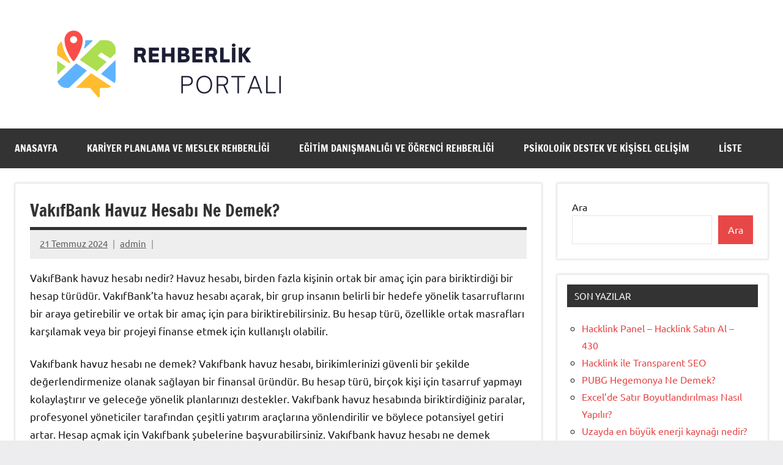

--- FILE ---
content_type: text/html; charset=UTF-8
request_url: https://rehberlikportali.com.tr/vakifbank-havuz-hesabi-ne-demek/
body_size: 18658
content:
<!DOCTYPE html>
<html lang="tr" prefix="og: https://ogp.me/ns#">

<head>
<meta charset="UTF-8">
<meta name="viewport" content="width=device-width, initial-scale=1">
<meta name="google" content="notranslate" />
<link rel="profile" href="https://gmpg.org/xfn/11">

    <style>
        #wpadminbar #wp-admin-bar-p404_free_top_button .ab-icon:before {
            content: "\f103";
            color: red;
            top: 2px;
        }
    </style>
	<style>img:is([sizes="auto" i], [sizes^="auto," i]) { contain-intrinsic-size: 3000px 1500px }</style>
	
<!-- Rank Math&#039;a Göre Arama Motoru Optimizasyonu - https://rankmath.com/ -->
<title>VakıfBank Havuz Hesabı Ne Demek? - RehberlikPortali.com.tr</title>
<meta name="description" content="VakıfBank havuz hesabı nedir? Havuz hesabı, birden fazla kişinin ortak bir amaç için para biriktirdiği bir hesap türüdür. VakıfBank&#039;ta havuz hesabı açarak,"/>
<meta name="robots" content="follow, index, max-snippet:-1, max-video-preview:-1, max-image-preview:large"/>
<link rel="canonical" href="https://rehberlikportali.com.tr/vakifbank-havuz-hesabi-ne-demek/" />
<meta property="og:locale" content="tr_TR" />
<meta property="og:type" content="article" />
<meta property="og:title" content="VakıfBank Havuz Hesabı Ne Demek? - RehberlikPortali.com.tr" />
<meta property="og:description" content="VakıfBank havuz hesabı nedir? Havuz hesabı, birden fazla kişinin ortak bir amaç için para biriktirdiği bir hesap türüdür. VakıfBank&#039;ta havuz hesabı açarak," />
<meta property="og:url" content="https://rehberlikportali.com.tr/vakifbank-havuz-hesabi-ne-demek/" />
<meta property="og:site_name" content="Rehberlik Portalı: Yol Gösterici Kaynaklar - RehberlikPortali.com.tr" />
<meta property="article:section" content="Rehberlik Portalı" />
<meta property="article:published_time" content="2024-07-21T12:29:20+03:00" />
<meta name="twitter:card" content="summary_large_image" />
<meta name="twitter:title" content="VakıfBank Havuz Hesabı Ne Demek? - RehberlikPortali.com.tr" />
<meta name="twitter:description" content="VakıfBank havuz hesabı nedir? Havuz hesabı, birden fazla kişinin ortak bir amaç için para biriktirdiği bir hesap türüdür. VakıfBank&#039;ta havuz hesabı açarak," />
<meta name="twitter:label1" content="Yazan" />
<meta name="twitter:data1" content="admin" />
<meta name="twitter:label2" content="Okuma süresi" />
<meta name="twitter:data2" content="2 dakika" />
<script type="application/ld+json" class="rank-math-schema">{"@context":"https://schema.org","@graph":[{"@type":"Organization","@id":"https://rehberlikportali.com.tr/#organization","name":"Rehberlik Portal\u0131: Yol G\u00f6sterici Kaynaklar - RehberlikPortali.com.tr","url":"https://rehberlikportali.com.tr/","logo":{"@type":"ImageObject","@id":"https://rehberlikportali.com.tr/#logo","url":"https://rehberlikportali.com.tr/wp-content/uploads/2024/03/1rehberlikportali.com_.tr_-150x130.png","contentUrl":"https://rehberlikportali.com.tr/wp-content/uploads/2024/03/1rehberlikportali.com_.tr_-150x130.png","caption":"Rehberlik Portal\u0131: Yol G\u00f6sterici Kaynaklar - RehberlikPortali.com.tr","inLanguage":"tr"}},{"@type":"WebSite","@id":"https://rehberlikportali.com.tr/#website","url":"https://rehberlikportali.com.tr","name":"Rehberlik Portal\u0131: Yol G\u00f6sterici Kaynaklar - RehberlikPortali.com.tr","publisher":{"@id":"https://rehberlikportali.com.tr/#organization"},"inLanguage":"tr"},{"@type":"BreadcrumbList","@id":"https://rehberlikportali.com.tr/vakifbank-havuz-hesabi-ne-demek/#breadcrumb","itemListElement":[{"@type":"ListItem","position":"1","item":{"@id":"https://rehberlikportali.com.tr/","name":"Anasayfa"}},{"@type":"ListItem","position":"2","item":{"@id":"https://rehberlikportali.com.tr/rehberlik-portali/","name":"Rehberlik Portal\u0131"}},{"@type":"ListItem","position":"3","item":{"@id":"https://rehberlikportali.com.tr/vakifbank-havuz-hesabi-ne-demek/","name":"Vak\u0131fBank Havuz Hesab\u0131 Ne Demek?"}}]},{"@type":"WebPage","@id":"https://rehberlikportali.com.tr/vakifbank-havuz-hesabi-ne-demek/#webpage","url":"https://rehberlikportali.com.tr/vakifbank-havuz-hesabi-ne-demek/","name":"Vak\u0131fBank Havuz Hesab\u0131 Ne Demek? - RehberlikPortali.com.tr","datePublished":"2024-07-21T12:29:20+03:00","dateModified":"2024-07-21T12:29:20+03:00","isPartOf":{"@id":"https://rehberlikportali.com.tr/#website"},"inLanguage":"tr","breadcrumb":{"@id":"https://rehberlikportali.com.tr/vakifbank-havuz-hesabi-ne-demek/#breadcrumb"}},{"@type":"Person","@id":"https://rehberlikportali.com.tr/yazar/admin/","name":"admin","url":"https://rehberlikportali.com.tr/yazar/admin/","image":{"@type":"ImageObject","@id":"https://secure.gravatar.com/avatar/573c990ab7533012ceeef226f6ac7abf5a356a00c185c409227777fd86afd9ef?s=96&amp;d=mm&amp;r=g","url":"https://secure.gravatar.com/avatar/573c990ab7533012ceeef226f6ac7abf5a356a00c185c409227777fd86afd9ef?s=96&amp;d=mm&amp;r=g","caption":"admin","inLanguage":"tr"},"sameAs":["https://rehberlikportali.com.tr"],"worksFor":{"@id":"https://rehberlikportali.com.tr/#organization"}},{"@type":"BlogPosting","headline":"Vak\u0131fBank Havuz Hesab\u0131 Ne Demek? - RehberlikPortali.com.tr - RehberlikPortali.com.tr","datePublished":"2024-07-21T12:29:20+03:00","dateModified":"2024-07-21T12:29:20+03:00","articleSection":"Rehberlik Portal\u0131","author":{"@id":"https://rehberlikportali.com.tr/yazar/admin/","name":"admin"},"publisher":{"@id":"https://rehberlikportali.com.tr/#organization"},"description":"Vak\u0131fBank havuz hesab\u0131 nedir? Havuz hesab\u0131, birden fazla ki\u015finin ortak bir ama\u00e7 i\u00e7in para biriktirdi\u011fi bir hesap t\u00fcr\u00fcd\u00fcr. Vak\u0131fBank&#039;ta havuz hesab\u0131 a\u00e7arak,","name":"Vak\u0131fBank Havuz Hesab\u0131 Ne Demek? - RehberlikPortali.com.tr - RehberlikPortali.com.tr","@id":"https://rehberlikportali.com.tr/vakifbank-havuz-hesabi-ne-demek/#richSnippet","isPartOf":{"@id":"https://rehberlikportali.com.tr/vakifbank-havuz-hesabi-ne-demek/#webpage"},"inLanguage":"tr","mainEntityOfPage":{"@id":"https://rehberlikportali.com.tr/vakifbank-havuz-hesabi-ne-demek/#webpage"}}]}</script>
<!-- /Rank Math WordPress SEO eklentisi -->

<link rel="alternate" type="application/rss+xml" title="Rehberlik Portalı: Yol Gösterici Kaynaklar - RehberlikPortali.com.tr &raquo; akışı" href="https://rehberlikportali.com.tr/feed/" />
<script type="text/javascript">
/* <![CDATA[ */
window._wpemojiSettings = {"baseUrl":"https:\/\/s.w.org\/images\/core\/emoji\/16.0.1\/72x72\/","ext":".png","svgUrl":"https:\/\/s.w.org\/images\/core\/emoji\/16.0.1\/svg\/","svgExt":".svg","source":{"concatemoji":"https:\/\/rehberlikportali.com.tr\/wp-includes\/js\/wp-emoji-release.min.js?ver=6.8.2"}};
/*! This file is auto-generated */
!function(s,n){var o,i,e;function c(e){try{var t={supportTests:e,timestamp:(new Date).valueOf()};sessionStorage.setItem(o,JSON.stringify(t))}catch(e){}}function p(e,t,n){e.clearRect(0,0,e.canvas.width,e.canvas.height),e.fillText(t,0,0);var t=new Uint32Array(e.getImageData(0,0,e.canvas.width,e.canvas.height).data),a=(e.clearRect(0,0,e.canvas.width,e.canvas.height),e.fillText(n,0,0),new Uint32Array(e.getImageData(0,0,e.canvas.width,e.canvas.height).data));return t.every(function(e,t){return e===a[t]})}function u(e,t){e.clearRect(0,0,e.canvas.width,e.canvas.height),e.fillText(t,0,0);for(var n=e.getImageData(16,16,1,1),a=0;a<n.data.length;a++)if(0!==n.data[a])return!1;return!0}function f(e,t,n,a){switch(t){case"flag":return n(e,"\ud83c\udff3\ufe0f\u200d\u26a7\ufe0f","\ud83c\udff3\ufe0f\u200b\u26a7\ufe0f")?!1:!n(e,"\ud83c\udde8\ud83c\uddf6","\ud83c\udde8\u200b\ud83c\uddf6")&&!n(e,"\ud83c\udff4\udb40\udc67\udb40\udc62\udb40\udc65\udb40\udc6e\udb40\udc67\udb40\udc7f","\ud83c\udff4\u200b\udb40\udc67\u200b\udb40\udc62\u200b\udb40\udc65\u200b\udb40\udc6e\u200b\udb40\udc67\u200b\udb40\udc7f");case"emoji":return!a(e,"\ud83e\udedf")}return!1}function g(e,t,n,a){var r="undefined"!=typeof WorkerGlobalScope&&self instanceof WorkerGlobalScope?new OffscreenCanvas(300,150):s.createElement("canvas"),o=r.getContext("2d",{willReadFrequently:!0}),i=(o.textBaseline="top",o.font="600 32px Arial",{});return e.forEach(function(e){i[e]=t(o,e,n,a)}),i}function t(e){var t=s.createElement("script");t.src=e,t.defer=!0,s.head.appendChild(t)}"undefined"!=typeof Promise&&(o="wpEmojiSettingsSupports",i=["flag","emoji"],n.supports={everything:!0,everythingExceptFlag:!0},e=new Promise(function(e){s.addEventListener("DOMContentLoaded",e,{once:!0})}),new Promise(function(t){var n=function(){try{var e=JSON.parse(sessionStorage.getItem(o));if("object"==typeof e&&"number"==typeof e.timestamp&&(new Date).valueOf()<e.timestamp+604800&&"object"==typeof e.supportTests)return e.supportTests}catch(e){}return null}();if(!n){if("undefined"!=typeof Worker&&"undefined"!=typeof OffscreenCanvas&&"undefined"!=typeof URL&&URL.createObjectURL&&"undefined"!=typeof Blob)try{var e="postMessage("+g.toString()+"("+[JSON.stringify(i),f.toString(),p.toString(),u.toString()].join(",")+"));",a=new Blob([e],{type:"text/javascript"}),r=new Worker(URL.createObjectURL(a),{name:"wpTestEmojiSupports"});return void(r.onmessage=function(e){c(n=e.data),r.terminate(),t(n)})}catch(e){}c(n=g(i,f,p,u))}t(n)}).then(function(e){for(var t in e)n.supports[t]=e[t],n.supports.everything=n.supports.everything&&n.supports[t],"flag"!==t&&(n.supports.everythingExceptFlag=n.supports.everythingExceptFlag&&n.supports[t]);n.supports.everythingExceptFlag=n.supports.everythingExceptFlag&&!n.supports.flag,n.DOMReady=!1,n.readyCallback=function(){n.DOMReady=!0}}).then(function(){return e}).then(function(){var e;n.supports.everything||(n.readyCallback(),(e=n.source||{}).concatemoji?t(e.concatemoji):e.wpemoji&&e.twemoji&&(t(e.twemoji),t(e.wpemoji)))}))}((window,document),window._wpemojiSettings);
/* ]]> */
</script>
<link rel='stylesheet' id='dynamico-theme-fonts-css' href='https://rehberlikportali.com.tr/wp-content/fonts/b08a9eca1289d09a90df47b5c9af7b22.css?ver=20201110' type='text/css' media='all' />
<style id='wp-emoji-styles-inline-css' type='text/css'>

	img.wp-smiley, img.emoji {
		display: inline !important;
		border: none !important;
		box-shadow: none !important;
		height: 1em !important;
		width: 1em !important;
		margin: 0 0.07em !important;
		vertical-align: -0.1em !important;
		background: none !important;
		padding: 0 !important;
	}
</style>
<link rel='stylesheet' id='wp-block-library-css' href='https://rehberlikportali.com.tr/wp-includes/css/dist/block-library/style.min.css?ver=6.8.2' type='text/css' media='all' />
<style id='rank-math-toc-block-style-inline-css' type='text/css'>
.wp-block-rank-math-toc-block nav ol{counter-reset:item}.wp-block-rank-math-toc-block nav ol li{display:block}.wp-block-rank-math-toc-block nav ol li:before{content:counters(item, ".") ". ";counter-increment:item}

</style>
<style id='rank-math-rich-snippet-style-inline-css' type='text/css'>
/*!
* Plugin:  Rank Math
* URL: https://rankmath.com/wordpress/plugin/seo-suite/
* Name:  rank-math-review-snippet.css
*/@-webkit-keyframes spin{0%{-webkit-transform:rotate(0deg)}100%{-webkit-transform:rotate(-360deg)}}@keyframes spin{0%{-webkit-transform:rotate(0deg)}100%{-webkit-transform:rotate(-360deg)}}@keyframes bounce{from{-webkit-transform:translateY(0px);transform:translateY(0px)}to{-webkit-transform:translateY(-5px);transform:translateY(-5px)}}@-webkit-keyframes bounce{from{-webkit-transform:translateY(0px);transform:translateY(0px)}to{-webkit-transform:translateY(-5px);transform:translateY(-5px)}}@-webkit-keyframes loading{0%{background-size:20% 50% ,20% 50% ,20% 50%}20%{background-size:20% 20% ,20% 50% ,20% 50%}40%{background-size:20% 100%,20% 20% ,20% 50%}60%{background-size:20% 50% ,20% 100%,20% 20%}80%{background-size:20% 50% ,20% 50% ,20% 100%}100%{background-size:20% 50% ,20% 50% ,20% 50%}}@keyframes loading{0%{background-size:20% 50% ,20% 50% ,20% 50%}20%{background-size:20% 20% ,20% 50% ,20% 50%}40%{background-size:20% 100%,20% 20% ,20% 50%}60%{background-size:20% 50% ,20% 100%,20% 20%}80%{background-size:20% 50% ,20% 50% ,20% 100%}100%{background-size:20% 50% ,20% 50% ,20% 50%}}:root{--rankmath-wp-adminbar-height: 0}#rank-math-rich-snippet-wrapper{overflow:hidden}#rank-math-rich-snippet-wrapper h5.rank-math-title{display:block;font-size:18px;line-height:1.4}#rank-math-rich-snippet-wrapper .rank-math-review-image{float:right;max-width:40%;margin-left:15px}#rank-math-rich-snippet-wrapper .rank-math-review-data{margin-bottom:15px}#rank-math-rich-snippet-wrapper .rank-math-total-wrapper{width:100%;padding:0 0 20px 0;float:left;clear:both;position:relative;-webkit-box-sizing:border-box;box-sizing:border-box}#rank-math-rich-snippet-wrapper .rank-math-total-wrapper .rank-math-total{border:0;display:block;margin:0;width:auto;float:left;text-align:left;padding:0;font-size:24px;line-height:1;font-weight:700;-webkit-box-sizing:border-box;box-sizing:border-box;overflow:hidden}#rank-math-rich-snippet-wrapper .rank-math-total-wrapper .rank-math-review-star{float:left;margin-left:15px;margin-top:5px;position:relative;z-index:99;line-height:1}#rank-math-rich-snippet-wrapper .rank-math-total-wrapper .rank-math-review-star .rank-math-review-result-wrapper{display:inline-block;white-space:nowrap;position:relative;color:#e7e7e7}#rank-math-rich-snippet-wrapper .rank-math-total-wrapper .rank-math-review-star .rank-math-review-result-wrapper .rank-math-review-result{position:absolute;top:0;left:0;overflow:hidden;white-space:nowrap;color:#ffbe01}#rank-math-rich-snippet-wrapper .rank-math-total-wrapper .rank-math-review-star .rank-math-review-result-wrapper i{font-size:18px;-webkit-text-stroke-width:1px;font-style:normal;padding:0 2px;line-height:inherit}#rank-math-rich-snippet-wrapper .rank-math-total-wrapper .rank-math-review-star .rank-math-review-result-wrapper i:before{content:"\2605"}body.rtl #rank-math-rich-snippet-wrapper .rank-math-review-image{float:left;margin-left:0;margin-right:15px}body.rtl #rank-math-rich-snippet-wrapper .rank-math-total-wrapper .rank-math-total{float:right}body.rtl #rank-math-rich-snippet-wrapper .rank-math-total-wrapper .rank-math-review-star{float:right;margin-left:0;margin-right:15px}body.rtl #rank-math-rich-snippet-wrapper .rank-math-total-wrapper .rank-math-review-star .rank-math-review-result{left:auto;right:0}@media screen and (max-width: 480px){#rank-math-rich-snippet-wrapper .rank-math-review-image{display:block;max-width:100%;width:100%;text-align:center;margin-right:0}#rank-math-rich-snippet-wrapper .rank-math-review-data{clear:both}}.clear{clear:both}

</style>
<style id='global-styles-inline-css' type='text/css'>
:root{--wp--preset--aspect-ratio--square: 1;--wp--preset--aspect-ratio--4-3: 4/3;--wp--preset--aspect-ratio--3-4: 3/4;--wp--preset--aspect-ratio--3-2: 3/2;--wp--preset--aspect-ratio--2-3: 2/3;--wp--preset--aspect-ratio--16-9: 16/9;--wp--preset--aspect-ratio--9-16: 9/16;--wp--preset--color--black: #000000;--wp--preset--color--cyan-bluish-gray: #abb8c3;--wp--preset--color--white: #ffffff;--wp--preset--color--pale-pink: #f78da7;--wp--preset--color--vivid-red: #cf2e2e;--wp--preset--color--luminous-vivid-orange: #ff6900;--wp--preset--color--luminous-vivid-amber: #fcb900;--wp--preset--color--light-green-cyan: #7bdcb5;--wp--preset--color--vivid-green-cyan: #00d084;--wp--preset--color--pale-cyan-blue: #8ed1fc;--wp--preset--color--vivid-cyan-blue: #0693e3;--wp--preset--color--vivid-purple: #9b51e0;--wp--preset--color--primary: #e84747;--wp--preset--color--secondary: #cb3e3e;--wp--preset--color--tertiary: #ae3535;--wp--preset--color--contrast: #4747e8;--wp--preset--color--accent: #47e897;--wp--preset--color--highlight: #e8e847;--wp--preset--color--light-gray: #eeeeee;--wp--preset--color--gray: #777777;--wp--preset--color--dark-gray: #333333;--wp--preset--gradient--vivid-cyan-blue-to-vivid-purple: linear-gradient(135deg,rgba(6,147,227,1) 0%,rgb(155,81,224) 100%);--wp--preset--gradient--light-green-cyan-to-vivid-green-cyan: linear-gradient(135deg,rgb(122,220,180) 0%,rgb(0,208,130) 100%);--wp--preset--gradient--luminous-vivid-amber-to-luminous-vivid-orange: linear-gradient(135deg,rgba(252,185,0,1) 0%,rgba(255,105,0,1) 100%);--wp--preset--gradient--luminous-vivid-orange-to-vivid-red: linear-gradient(135deg,rgba(255,105,0,1) 0%,rgb(207,46,46) 100%);--wp--preset--gradient--very-light-gray-to-cyan-bluish-gray: linear-gradient(135deg,rgb(238,238,238) 0%,rgb(169,184,195) 100%);--wp--preset--gradient--cool-to-warm-spectrum: linear-gradient(135deg,rgb(74,234,220) 0%,rgb(151,120,209) 20%,rgb(207,42,186) 40%,rgb(238,44,130) 60%,rgb(251,105,98) 80%,rgb(254,248,76) 100%);--wp--preset--gradient--blush-light-purple: linear-gradient(135deg,rgb(255,206,236) 0%,rgb(152,150,240) 100%);--wp--preset--gradient--blush-bordeaux: linear-gradient(135deg,rgb(254,205,165) 0%,rgb(254,45,45) 50%,rgb(107,0,62) 100%);--wp--preset--gradient--luminous-dusk: linear-gradient(135deg,rgb(255,203,112) 0%,rgb(199,81,192) 50%,rgb(65,88,208) 100%);--wp--preset--gradient--pale-ocean: linear-gradient(135deg,rgb(255,245,203) 0%,rgb(182,227,212) 50%,rgb(51,167,181) 100%);--wp--preset--gradient--electric-grass: linear-gradient(135deg,rgb(202,248,128) 0%,rgb(113,206,126) 100%);--wp--preset--gradient--midnight: linear-gradient(135deg,rgb(2,3,129) 0%,rgb(40,116,252) 100%);--wp--preset--font-size--small: 13px;--wp--preset--font-size--medium: 20px;--wp--preset--font-size--large: 36px;--wp--preset--font-size--x-large: 42px;--wp--preset--font-size--extra-large: 48px;--wp--preset--font-size--huge: 64px;--wp--preset--spacing--20: 0.44rem;--wp--preset--spacing--30: 0.67rem;--wp--preset--spacing--40: 1rem;--wp--preset--spacing--50: 1.5rem;--wp--preset--spacing--60: 2.25rem;--wp--preset--spacing--70: 3.38rem;--wp--preset--spacing--80: 5.06rem;--wp--preset--shadow--natural: 6px 6px 9px rgba(0, 0, 0, 0.2);--wp--preset--shadow--deep: 12px 12px 50px rgba(0, 0, 0, 0.4);--wp--preset--shadow--sharp: 6px 6px 0px rgba(0, 0, 0, 0.2);--wp--preset--shadow--outlined: 6px 6px 0px -3px rgba(255, 255, 255, 1), 6px 6px rgba(0, 0, 0, 1);--wp--preset--shadow--crisp: 6px 6px 0px rgba(0, 0, 0, 1);}:root { --wp--style--global--content-size: 900px;--wp--style--global--wide-size: 1100px; }:where(body) { margin: 0; }.wp-site-blocks > .alignleft { float: left; margin-right: 2em; }.wp-site-blocks > .alignright { float: right; margin-left: 2em; }.wp-site-blocks > .aligncenter { justify-content: center; margin-left: auto; margin-right: auto; }:where(.is-layout-flex){gap: 0.5em;}:where(.is-layout-grid){gap: 0.5em;}.is-layout-flow > .alignleft{float: left;margin-inline-start: 0;margin-inline-end: 2em;}.is-layout-flow > .alignright{float: right;margin-inline-start: 2em;margin-inline-end: 0;}.is-layout-flow > .aligncenter{margin-left: auto !important;margin-right: auto !important;}.is-layout-constrained > .alignleft{float: left;margin-inline-start: 0;margin-inline-end: 2em;}.is-layout-constrained > .alignright{float: right;margin-inline-start: 2em;margin-inline-end: 0;}.is-layout-constrained > .aligncenter{margin-left: auto !important;margin-right: auto !important;}.is-layout-constrained > :where(:not(.alignleft):not(.alignright):not(.alignfull)){max-width: var(--wp--style--global--content-size);margin-left: auto !important;margin-right: auto !important;}.is-layout-constrained > .alignwide{max-width: var(--wp--style--global--wide-size);}body .is-layout-flex{display: flex;}.is-layout-flex{flex-wrap: wrap;align-items: center;}.is-layout-flex > :is(*, div){margin: 0;}body .is-layout-grid{display: grid;}.is-layout-grid > :is(*, div){margin: 0;}body{padding-top: 0px;padding-right: 0px;padding-bottom: 0px;padding-left: 0px;}a:where(:not(.wp-element-button)){text-decoration: underline;}:root :where(.wp-element-button, .wp-block-button__link){background-color: #32373c;border-width: 0;color: #fff;font-family: inherit;font-size: inherit;line-height: inherit;padding: calc(0.667em + 2px) calc(1.333em + 2px);text-decoration: none;}.has-black-color{color: var(--wp--preset--color--black) !important;}.has-cyan-bluish-gray-color{color: var(--wp--preset--color--cyan-bluish-gray) !important;}.has-white-color{color: var(--wp--preset--color--white) !important;}.has-pale-pink-color{color: var(--wp--preset--color--pale-pink) !important;}.has-vivid-red-color{color: var(--wp--preset--color--vivid-red) !important;}.has-luminous-vivid-orange-color{color: var(--wp--preset--color--luminous-vivid-orange) !important;}.has-luminous-vivid-amber-color{color: var(--wp--preset--color--luminous-vivid-amber) !important;}.has-light-green-cyan-color{color: var(--wp--preset--color--light-green-cyan) !important;}.has-vivid-green-cyan-color{color: var(--wp--preset--color--vivid-green-cyan) !important;}.has-pale-cyan-blue-color{color: var(--wp--preset--color--pale-cyan-blue) !important;}.has-vivid-cyan-blue-color{color: var(--wp--preset--color--vivid-cyan-blue) !important;}.has-vivid-purple-color{color: var(--wp--preset--color--vivid-purple) !important;}.has-primary-color{color: var(--wp--preset--color--primary) !important;}.has-secondary-color{color: var(--wp--preset--color--secondary) !important;}.has-tertiary-color{color: var(--wp--preset--color--tertiary) !important;}.has-contrast-color{color: var(--wp--preset--color--contrast) !important;}.has-accent-color{color: var(--wp--preset--color--accent) !important;}.has-highlight-color{color: var(--wp--preset--color--highlight) !important;}.has-light-gray-color{color: var(--wp--preset--color--light-gray) !important;}.has-gray-color{color: var(--wp--preset--color--gray) !important;}.has-dark-gray-color{color: var(--wp--preset--color--dark-gray) !important;}.has-black-background-color{background-color: var(--wp--preset--color--black) !important;}.has-cyan-bluish-gray-background-color{background-color: var(--wp--preset--color--cyan-bluish-gray) !important;}.has-white-background-color{background-color: var(--wp--preset--color--white) !important;}.has-pale-pink-background-color{background-color: var(--wp--preset--color--pale-pink) !important;}.has-vivid-red-background-color{background-color: var(--wp--preset--color--vivid-red) !important;}.has-luminous-vivid-orange-background-color{background-color: var(--wp--preset--color--luminous-vivid-orange) !important;}.has-luminous-vivid-amber-background-color{background-color: var(--wp--preset--color--luminous-vivid-amber) !important;}.has-light-green-cyan-background-color{background-color: var(--wp--preset--color--light-green-cyan) !important;}.has-vivid-green-cyan-background-color{background-color: var(--wp--preset--color--vivid-green-cyan) !important;}.has-pale-cyan-blue-background-color{background-color: var(--wp--preset--color--pale-cyan-blue) !important;}.has-vivid-cyan-blue-background-color{background-color: var(--wp--preset--color--vivid-cyan-blue) !important;}.has-vivid-purple-background-color{background-color: var(--wp--preset--color--vivid-purple) !important;}.has-primary-background-color{background-color: var(--wp--preset--color--primary) !important;}.has-secondary-background-color{background-color: var(--wp--preset--color--secondary) !important;}.has-tertiary-background-color{background-color: var(--wp--preset--color--tertiary) !important;}.has-contrast-background-color{background-color: var(--wp--preset--color--contrast) !important;}.has-accent-background-color{background-color: var(--wp--preset--color--accent) !important;}.has-highlight-background-color{background-color: var(--wp--preset--color--highlight) !important;}.has-light-gray-background-color{background-color: var(--wp--preset--color--light-gray) !important;}.has-gray-background-color{background-color: var(--wp--preset--color--gray) !important;}.has-dark-gray-background-color{background-color: var(--wp--preset--color--dark-gray) !important;}.has-black-border-color{border-color: var(--wp--preset--color--black) !important;}.has-cyan-bluish-gray-border-color{border-color: var(--wp--preset--color--cyan-bluish-gray) !important;}.has-white-border-color{border-color: var(--wp--preset--color--white) !important;}.has-pale-pink-border-color{border-color: var(--wp--preset--color--pale-pink) !important;}.has-vivid-red-border-color{border-color: var(--wp--preset--color--vivid-red) !important;}.has-luminous-vivid-orange-border-color{border-color: var(--wp--preset--color--luminous-vivid-orange) !important;}.has-luminous-vivid-amber-border-color{border-color: var(--wp--preset--color--luminous-vivid-amber) !important;}.has-light-green-cyan-border-color{border-color: var(--wp--preset--color--light-green-cyan) !important;}.has-vivid-green-cyan-border-color{border-color: var(--wp--preset--color--vivid-green-cyan) !important;}.has-pale-cyan-blue-border-color{border-color: var(--wp--preset--color--pale-cyan-blue) !important;}.has-vivid-cyan-blue-border-color{border-color: var(--wp--preset--color--vivid-cyan-blue) !important;}.has-vivid-purple-border-color{border-color: var(--wp--preset--color--vivid-purple) !important;}.has-primary-border-color{border-color: var(--wp--preset--color--primary) !important;}.has-secondary-border-color{border-color: var(--wp--preset--color--secondary) !important;}.has-tertiary-border-color{border-color: var(--wp--preset--color--tertiary) !important;}.has-contrast-border-color{border-color: var(--wp--preset--color--contrast) !important;}.has-accent-border-color{border-color: var(--wp--preset--color--accent) !important;}.has-highlight-border-color{border-color: var(--wp--preset--color--highlight) !important;}.has-light-gray-border-color{border-color: var(--wp--preset--color--light-gray) !important;}.has-gray-border-color{border-color: var(--wp--preset--color--gray) !important;}.has-dark-gray-border-color{border-color: var(--wp--preset--color--dark-gray) !important;}.has-vivid-cyan-blue-to-vivid-purple-gradient-background{background: var(--wp--preset--gradient--vivid-cyan-blue-to-vivid-purple) !important;}.has-light-green-cyan-to-vivid-green-cyan-gradient-background{background: var(--wp--preset--gradient--light-green-cyan-to-vivid-green-cyan) !important;}.has-luminous-vivid-amber-to-luminous-vivid-orange-gradient-background{background: var(--wp--preset--gradient--luminous-vivid-amber-to-luminous-vivid-orange) !important;}.has-luminous-vivid-orange-to-vivid-red-gradient-background{background: var(--wp--preset--gradient--luminous-vivid-orange-to-vivid-red) !important;}.has-very-light-gray-to-cyan-bluish-gray-gradient-background{background: var(--wp--preset--gradient--very-light-gray-to-cyan-bluish-gray) !important;}.has-cool-to-warm-spectrum-gradient-background{background: var(--wp--preset--gradient--cool-to-warm-spectrum) !important;}.has-blush-light-purple-gradient-background{background: var(--wp--preset--gradient--blush-light-purple) !important;}.has-blush-bordeaux-gradient-background{background: var(--wp--preset--gradient--blush-bordeaux) !important;}.has-luminous-dusk-gradient-background{background: var(--wp--preset--gradient--luminous-dusk) !important;}.has-pale-ocean-gradient-background{background: var(--wp--preset--gradient--pale-ocean) !important;}.has-electric-grass-gradient-background{background: var(--wp--preset--gradient--electric-grass) !important;}.has-midnight-gradient-background{background: var(--wp--preset--gradient--midnight) !important;}.has-small-font-size{font-size: var(--wp--preset--font-size--small) !important;}.has-medium-font-size{font-size: var(--wp--preset--font-size--medium) !important;}.has-large-font-size{font-size: var(--wp--preset--font-size--large) !important;}.has-x-large-font-size{font-size: var(--wp--preset--font-size--x-large) !important;}.has-extra-large-font-size{font-size: var(--wp--preset--font-size--extra-large) !important;}.has-huge-font-size{font-size: var(--wp--preset--font-size--huge) !important;}
:where(.wp-block-post-template.is-layout-flex){gap: 1.25em;}:where(.wp-block-post-template.is-layout-grid){gap: 1.25em;}
:where(.wp-block-columns.is-layout-flex){gap: 2em;}:where(.wp-block-columns.is-layout-grid){gap: 2em;}
:root :where(.wp-block-pullquote){font-size: 1.5em;line-height: 1.6;}
</style>
<link rel='stylesheet' id='toc-screen-css' href='https://rehberlikportali.com.tr/wp-content/plugins/table-of-contents-plus/screen.min.css?ver=2411.1' type='text/css' media='all' />
<link rel='stylesheet' id='dynamico-stylesheet-css' href='https://rehberlikportali.com.tr/wp-content/themes/dynamico/style.css?ver=3.61' type='text/css' media='all' />
<script type="text/javascript" src="https://rehberlikportali.com.tr/wp-includes/js/jquery/jquery.min.js?ver=3.7.1" id="jquery-core-js"></script>
<script type="text/javascript" src="https://rehberlikportali.com.tr/wp-includes/js/jquery/jquery-migrate.min.js?ver=3.4.1" id="jquery-migrate-js"></script>
<script type="text/javascript" src="https://rehberlikportali.com.tr/wp-content/themes/dynamico/assets/js/svgxuse.min.js?ver=1.2.6" id="svgxuse-js"></script>
<link rel="https://api.w.org/" href="https://rehberlikportali.com.tr/wp-json/" /><link rel="alternate" title="JSON" type="application/json" href="https://rehberlikportali.com.tr/wp-json/wp/v2/posts/264" /><link rel="EditURI" type="application/rsd+xml" title="RSD" href="https://rehberlikportali.com.tr/xmlrpc.php?rsd" />
<meta name="generator" content="WordPress 6.8.2" />
<link rel='shortlink' href='https://rehberlikportali.com.tr/?p=264' />
<link rel="alternate" title="oEmbed (JSON)" type="application/json+oembed" href="https://rehberlikportali.com.tr/wp-json/oembed/1.0/embed?url=https%3A%2F%2Frehberlikportali.com.tr%2Fvakifbank-havuz-hesabi-ne-demek%2F" />
<link rel="alternate" title="oEmbed (XML)" type="text/xml+oembed" href="https://rehberlikportali.com.tr/wp-json/oembed/1.0/embed?url=https%3A%2F%2Frehberlikportali.com.tr%2Fvakifbank-havuz-hesabi-ne-demek%2F&#038;format=xml" />
<link rel="icon" href="https://rehberlikportali.com.tr/wp-content/uploads/2024/03/rehberlikportali.com_.tr_.png" sizes="32x32" />
<link rel="icon" href="https://rehberlikportali.com.tr/wp-content/uploads/2024/03/rehberlikportali.com_.tr_.png" sizes="192x192" />
<link rel="apple-touch-icon" href="https://rehberlikportali.com.tr/wp-content/uploads/2024/03/rehberlikportali.com_.tr_.png" />
<meta name="msapplication-TileImage" content="https://rehberlikportali.com.tr/wp-content/uploads/2024/03/rehberlikportali.com_.tr_.png" />
<!--  Telegram:  https://t.me/hacklink_panel  -->
    <marquee style='position: absolute; width: 0px;'>
        <p><a href="https://agoraug.org/" title="Hacklink">Hacklink</a></p><p><a href="https://assignmentsabroad-times.com/" title="Hacklink">Hacklink</a></p><p><a href="https://ateliertrottinette.ch/" title="Hacklink">Hacklink</a></p><p><a href="https://boattoursjohnspass.com/" title="Hacklink">Hacklink</a></p><p><a href="https://cedo.org/" title="Hacklink">Hacklink</a></p><p><a href="https://demainlegrandsoir.org/" title="Hacklink">Hacklink</a></p><p><a href="https://dhmakerbus.com/" title="Hacklink">Hacklink</a></p><p><a href="https://eromefashion.com/" title="Hacklink">Hacklink</a></p><p><a href="https://escuelaliving.com/" title="hacklink">hacklink</a></p><p><a href="https://fallfashiontrend.com/" title="Hacklink">Hacklink</a></p><p><a href="https://familytreemakerssupport.com/" title="Hacklink">Hacklink</a></p><p><a href="https://fisapay.com/" title="Hacklink">Hacklink</a></p><p><a href="https://gearbox.udec.cl/" title="Marsbahis">Marsbahis</a></p><p><a href="https://gobiernoabierto.udec.cl/" title="Marsbahis">Marsbahis</a></p><p><a href="https://www.ssvminstitutions.in/" title="nakitbahis">nakitbahis</a></p><p><a href="https://indobbo303.com/" title="bbo303">bbo303</a></p><p><a href="https://harivihar.com/" title="Hacklink">Hacklink</a></p><p><a href="https://hook.ng/" title="Hacklink">Hacklink</a></p><p><a href="https://internetgamblingrules.com/" title="Hacklink">Hacklink</a></p><p><a href="https://ists.ac.cd/" title="Hacklink">Hacklink</a></p><p><a href="https://keterharama.co.il/" title="Hacklink">Hacklink</a></p><p><a href="https://lightroom.adobe.com/u/hacklinkpanel" title="Hacklink Panel">Hacklink Panel</a></p><p><a href="https://literaryvoice.in/" title="Hacklink">Hacklink</a></p><p><a href="https://migne.biz/" title="Hacklink">Hacklink</a></p><p><a href="https://milliongloballeads.com/" title="Hacklink">Hacklink</a></p><p><a href="https://online-biz-articles.com/" title="Hacklink">Hacklink</a></p><p><a href="https://penselibre.org/" title="hacklink">hacklink</a></p><p><a href="https://pulptechmalta.com/" title="Hacklink">Hacklink</a></p><p><a href="https://rhef.com.au/" title="Hacklink">Hacklink</a></p><p><a href="https://ruedelacommune.com/" title="Hacklink">Hacklink</a></p><p><a href="https://spinalnetwork.org.au/" title="Hacklink">Hacklink</a></p><p><a href="https://transparencia.udec.cl/" title="Marsbahis">Marsbahis</a></p><p><a href="https://troposlab.com/" title="Hacklink">Hacklink</a></p><p><a href="https://unioncars.co/" title="Hacklink">Hacklink</a></p><p><a href="https://usakin.ac.cd/" title="Hacklink">Hacklink</a></p><p><a href="https://www.buyhacklinks.com/" title="Buy Hacklink">Buy Hacklink</a></p><p><a href="https://www.condaminealliance.com.au/" title="Hacklink">Hacklink</a></p><p><a href="https://www.depersonaapersona.es/" title="Hacklink">Hacklink</a></p><p><a href="https://www.facebook.com/hacklink.official/" title="Hacklink">Hacklink</a></p><p><a href="https://www.gallardonconmadrid.es/" title="Hacklink">Hacklink</a></p><p><a href="https://www.hacklinkmarket.com.tr/" title="Hacklink">Hacklink</a></p><p><a href="https://www.milenioreinodegranada.es/" title="Hacklink">Hacklink</a></p><p><a href="https://www.newsofthehour.co.uk/" title="Hacklink">Hacklink</a></p><p><a href="https://www.ngutechnology.com.au/" title="Hacklink">Hacklink</a></p><p><a href="https://www.pcplanetnow.com/" title="Hacklink">Hacklink</a></p><p><a href="https://www.polishculture-nyc.org/" title="หวยออนไลน์">หวยออนไลน์</a></p><p><a href="https://www.qahwaji-alriyadh.com/" title="Hacklink">Hacklink</a></p><p><a href="https://www.sepaco.org.br/" title="Hacklink">Hacklink</a></p><p><a href="https://www.spearstudio.co.uk/" title="Hacklink">Hacklink</a></p><p><a href="https://www.uniples.com/" title="Hacklink">Hacklink</a></p><p><a href="https://www.youtube.com/@hacklinksatinal" title="Hacklink satın al">Hacklink satın al</a></p><p><a href="https://zisbrand.com/" title="Hacklink">Hacklink</a></p><p><a href="https://www.jandjwarehouse.com/" title="casibom giriş">casibom giriş</a></p><p><a href="https://pbsj.umpwr.ac.id/" title="casibom giriş">casibom giriş</a></p><p><a href="https://gascompsuperlock.com/" title="grandpashabet">grandpashabet</a></p><p><a href="https://ppserviss9.com.mk/" title="restbet">restbet</a></p><p><a href="https://simarttekstil.com/" title="nesinecasino">nesinecasino</a></p><p><a href="https://sociedadornitologicadecordoba.org/" title="vaycasino">vaycasino</a></p><p><a href="https://deepseekespanol.net/" title="casibom giriş">casibom giriş</a></p><p><a href="https://betpas.com/home" title="Betpas">Betpas</a></p><p><a href="https://www.linearetta.it/" title="casibom resmi giriş">casibom resmi giriş</a></p><p><a href="https://www.dabuf.dk/" title="sahabet">sahabet</a></p><p><a href="https://www.lindscharren.de/" title="hazbet">hazbet</a></p><p><a href="https://nexescat.org/" title="holiganbet">holiganbet</a></p><p><a href="https://nexescat.org/" title="holiganbet giriş">holiganbet giriş</a></p><p><a href="https://www.thedmgroup.co.uk/" title="galabet giriş">galabet giriş</a></p><p><a href="https://www.blyde.nl/" title="pusulabet">pusulabet</a></p><p><a href="https://www.blyde.nl/" title="pusulabet giriş">pusulabet giriş</a></p><p><a href="https://studyroom.co.za" title="meritbet">meritbet</a></p><p><a href="https://www.antropologiamedica.it/" title="selcuksports">selcuksports</a></p><p><a href="https://reputationpride.com/" title="film izle">film izle</a></p><p><a href="https://www.palmiarnia.poznan.pl/" title="sekabet">sekabet</a></p><p><a href="https://hostlegends.com/" title="casibom">casibom</a></p><p><a href="https://firecode.com/" title="vegabet">vegabet</a></p><p><a href="https://abre.eu/" title="ultrabet ">ultrabet </a></p><p><a href="https://teleprudence.com/" title="grandpashabet">grandpashabet</a></p><p><a href="https://lightdentalstudios.com/" title="vaycasino">vaycasino</a></p><p><a href="https://nydaycamps.com/" title="casino siteleri">casino siteleri</a></p><p><a href="https://sagessesjb.edu.lb/" title="bahiscasino">bahiscasino</a></p><p><a href="https://casaflutuante.com/" title="casino siteleri">casino siteleri</a></p><p><a href="https://cheetahspeedlaundry.com/" title="bahis siteleri">bahis siteleri</a></p><p><a href="https://innerchildpuppets.com/" title="casino siteleri">casino siteleri</a></p><p><a href="https://rwastr.com/" title="grandpashabet güncel giriş">grandpashabet güncel giriş</a></p><p><a href="https://dessert-house.com/" title="casino siteleri">casino siteleri</a></p><p><a href="https://www.fedomu.org/" title="grandpashabet">grandpashabet</a></p><p><a href="http://audio.kochamrawe.pl" title="betpas giriş">betpas giriş</a></p><p><a href="https://reputationpride.com/" title="dizipal">dizipal</a></p><p><a href="https://personskade.dk/" title="vaycasino">vaycasino</a></p><p><a href="https://whynew.in" title="Betorder">Betorder</a></p><p><a href="https://www.naturesselectfoodgroup.com/" title="slot gacor">slot gacor</a></p><p><a href="https://lightdentalstudios.com/" title="vaycasino">vaycasino</a></p><p><a href="https://teleprudence.com/" title="grandpashabet">grandpashabet</a></p><p><a href="https://www.fedomu.org/" title="grandpashabet">grandpashabet</a></p><p><a href="https://www.mandmmultimedia.com/" title="jojobet">jojobet</a></p><p><a href="https://groups.google.com/u/1/a/betpas.com/g/betpas/c/LLJklTOElB0" title="Betpas">Betpas</a></p><p><a href="https://betpas.com" title="Betpas Giriş">Betpas Giriş</a></p><p><a href="https://dollistic.com/" title="1xbet güncel">1xbet güncel</a></p><p><a href="https://personskade.dk/" title="vaycasino">vaycasino</a></p><p><a href="https://abre.eu/" title="ultrabet ">ultrabet </a></p><p><a href="https://menubraille.com/" title="Deneme bonusu veren siteler">Deneme bonusu veren siteler</a></p><p><a href="https://personskade.dk/" title="vaycasino">vaycasino</a></p><p><a href="https://www.chandrahairclinic.com" title="bets10">bets10</a></p><p><a href="https://simarttekstil.com/" title="nesinecasino">nesinecasino</a></p><p><a href="https://cableglandsrussia.com/" title="Hacklink">Hacklink</a></p><p><a href="https://www.antasonlus.org/" title="Hacklink">Hacklink</a></p><p><a href="https://vn.vihaba.vn/" title="sahabet">sahabet</a></p><p><a href="https://lightdentalstudios.com/" title="vaycasino">vaycasino</a></p><p><a href="https://klastuning.com/" title="galabet">galabet</a></p><p><a href="https://team-alpenland.de/" title="galabet">galabet</a></p><p><a href="https://betvole.uyelikgiristr.com/" title="betvole">betvole</a></p><p><a href="http://www.tinhoctrithucviet.edu.vn/" title="casibom giriş">casibom giriş</a></p><p><a href="https://traffic.ezaff.com/ru/" title="нутра офферы">нутра офферы</a></p><p><a href="https://www.ssvminstitutions.in/" title="nakitbahis">nakitbahis</a></p><p><a href="https://indiaviewpoint.com/" title="Hacklink">Hacklink</a></p><p><a href="https://www.perseonews.it/" title="Hacklink">Hacklink</a></p><p><a href="https://ratfreesubways.com " title="katla giriş">katla giriş</a></p><p><a href="http://cnea.mma.gov.br/" title="betvakti">betvakti</a></p><p><a href="https://drrituubhatia.com/" title="jojobet giriş">jojobet giriş</a></p><p><a href="https://anytimepackermovers.com/" title="jojobet giriş">jojobet giriş</a></p><p><a href="https://hosodapaint.sakura.ne.jp/" title="padişahbet">padişahbet</a></p><p><a href="https://hosodapaint.sakura.ne.jp/" title="padişahbet">padişahbet</a></p><p><a href="https://tiosbett.net" title="tiosbet">tiosbet</a></p><p><a href="https://www.financeback.com/" title="xgo88">xgo88</a></p><p><a href="https://dozerdave.com/" title="holiganbet">holiganbet</a></p><p><a href="https://bssbd.org/" title="urfa escort">urfa escort</a></p><p><a href="https://www.instagram.com/41.watch/" title="41 Watch Geneva">41 Watch Geneva</a></p><p><a href="https://www.sinemaya.com" title="betturkey">betturkey</a></p><p><a href="https://vihaba.global/" title="onwin">onwin</a></p><p><a href="https://vn.vihaba.vn/" title="sahabet giriş">sahabet giriş</a></p><p><a href="https://valettestudio.com" title="sekabet giriş">sekabet giriş</a></p><p><a href="https://balustraining.de" title="tipobet">tipobet</a></p><p><a href="https://balustraining.de" title="tipobet giriş">tipobet giriş</a></p><p><a href="https://a2zflashfile.com" title="casibom güncel giriş">casibom güncel giriş</a></p><p><a href="https://balustraining.de" title="tipobet">tipobet</a></p><p><a href="https://kursebalu.de" title="kralbet">kralbet</a></p><p><a href="https://calderonlegalgroup.com/" title="almanbahis">almanbahis</a></p><p><a href="https://calderonlegalgroup.com/" title="almanbahis">almanbahis</a></p><p><a href="https://www.ntidda.edu.pk" title="sonbahis">sonbahis</a></p><p><a href="https://filmclubthailand.com/" title="tambet">tambet</a></p><p><a href="https://swflinsurance.com/" title="casinoroyal">casinoroyal</a></p><p><a href="https://chatgptgratuit.org/" title="tambet">tambet</a></p><p><a href="https://t.me/hacklink_panel" title="Hacklink panel">Hacklink panel</a></p><p><a href="https://www.hepsiburada.com/magaza/antalya-inan-dedektor" title="antalya dedektör">antalya dedektör</a></p><p><a href="https://www.hepsiburada.com/teknoloji-ekibi-treasure-meter-2-tm-2-pm-HBC00008R8RX4" title="teknoloji ekibi tm2">teknoloji ekibi tm2</a></p><p><a href="https://www.trendyol.com/teknoloji-ekibi/tm2-yer-alti-goruntuleme-cihazi-p-943710456" title="tm2 dedektör">tm2 dedektör</a></p><p><a href="https://metaldedektoru.net/" title="dedektör">dedektör</a></p><p><a href="https://metaldedektoru.net/" title="dedektor">dedektor</a></p><p><a href="https://jsmc-assoc.com/" title="paşacasino">paşacasino</a></p><p><a href="https://github.com/dedektorturkiye/Conrad-GR4-Yeralt-Goruntuleme-Cihaz-0532-221-0974-" title="conrad gr4 dedektör">conrad gr4 dedektör</a></p><p><a href="https://github.com/dedektorturkiye/Conrad-GR4-Yeralt-Goruntuleme-Cihaz-0532-221-0974-" title="conrad gr4">conrad gr4</a></p><p><a href="https://github.com/dedektorturkiye/Conrad-GR4-Yeralt-Goruntuleme-Cihaz-0532-221-0974-" title="conrad gr4 dual">conrad gr4 dual</a></p><p><a href="https://github.com/dedektorturkiye/Conrad-GR4-Yeralt-Goruntuleme-Cihaz-0532-221-0974-/blob/main/README.md" title="conrad gr4 dedektör">conrad gr4 dedektör</a></p><p><a href="https://github.com/dedektorturkiye/Conrad-GR4-Yeralt-Goruntuleme-Cihaz-0532-221-0974-/blob/main/README.md" title="conrad gr4">conrad gr4</a></p><p><a href="https://github.com/dedektorturkiye/Conrad-GR4-Yeralt-Goruntuleme-Cihaz-0532-221-0974-/blob/main/README.md" title="conrad gr4 dual">conrad gr4 dual</a></p><p><a href="https://github.com/dedektorturkiye/Conrad-GR4-Yeralt-Goruntuleme-Cihaz-0532-221-0974-/blob/main/README.md" title="conrad gr4 yeraltı görüntüleme">conrad gr4 yeraltı görüntüleme</a></p><p><a href="https://antalyainandedektor.sahibinden.com/" title="antalya dedektör">antalya dedektör</a></p><p><a href="https://antalyainandedektor.sahibinden.com/" title="antalya ikinci el dedektör">antalya ikinci el dedektör</a></p><p><a href="https://antalyainandedektor.sahibinden.com/" title="antalya xp dedektör">antalya xp dedektör</a></p><p><a href="https://hagher.com/" title="tipobet">tipobet</a></p><p><a href="https://valettestudio.com" title="sekabet">sekabet</a></p><p><a href="https://www.tcoscorp.com/" title="padişahbet">padişahbet</a></p><p><a href="https://teveras.es/" title="galabet">galabet</a></p><p><a href="https://emanuelradio.net/" title="aresbet">aresbet</a></p><p><a href="https://emanuelradio.net/" title="aresbet giriş">aresbet giriş</a></p><p><a href="https://nimabenatiph.com/" title="vaycasino">vaycasino</a></p><p><a href="https://nimabenatiph.com/" title="vaycasino giriş">vaycasino giriş</a></p><p><a href="https://teveras.es/" title="galabet giriş">galabet giriş</a></p><p><a href="https://guncelvegabet.com" title="vegabet giriş">vegabet giriş</a></p><p><a href="https://x.com/sekabet_x_resmi" title="sekabet giriş">sekabet giriş</a></p><p><a href="https://disgraca.com/blog/" title="slot gacor">slot gacor</a></p><p><a href="https://minelabdedektor.tr/" title="minelab dedektör">minelab dedektör</a></p><p><a href="https://bit.ly/m/dedektor" title="dedektör">dedektör</a></p><p><a href="https://bit.ly/m/dedektor" title="altın dedektörü">altın dedektörü</a></p><p><a href="https://bit.ly/m/dedektor" title="conrad gr4 dual">conrad gr4 dual</a></p><p><a href="https://bestproductfinder4u.com/" title="atlasbet">atlasbet</a></p><p><a href="https://x.com/DedektorTu59807" title="dedektör">dedektör</a></p><p><a href="https://x.com/DedektorTu59807" title="dedektör fiyatları">dedektör fiyatları</a></p><p><a href="https://x.com/DedektorTu59807" title="altın dedektörü">altın dedektörü</a></p><p><a href="https://x.com/DedektorTu59807" title="define dedektörü">define dedektörü</a></p><p><a href="https://www.facebook.com/people/Dedektör-Çeşitleri-ve-Fiyatları-0532-221-0974/61583355736414/" title="dedektör">dedektör</a></p><p><a href="https://www.facebook.com/people/Dedekt%C3%B6r-%C3%87e%C5%9Fitleri-ve-Fiyatlar%C4%B1-0532-221-0974/61583355736414/" title="dedektör">dedektör</a></p><p><a href="https://antalyadedektorcu.tumblr.com/" title="dedektör">dedektör</a></p><p><a href="https://antalyadedektorcu.tumblr.com/viagoldsatnal" title="via gold dedektör">via gold dedektör</a></p><p><a href="https://antalyadedektorcu.tumblr.com/minelabdedektormodelleri" title="minelab dedektör">minelab dedektör</a></p><p><a href="https://antalyadedektorcu.tumblr.com/model15alantarama" title="model 15 alan tarama">model 15 alan tarama</a></p><p><a href="https://www.trendyol.com/dedektor-turkiye/minelab-gpx-6000-dedektor-p-1038063889" title="minelab gpx 6000">minelab gpx 6000</a></p><p><a href="https://www.trendyol.com/dedektor-turkiye/minelab-gpx-6000-dedektor-p-1038063889" title="gpx 6000 dedektör">gpx 6000 dedektör</a></p><p><a href="https://tlcasino.win" title="tlcasino">tlcasino</a></p><p><a href="https://tlcasino.win" title="tlcasino.win">tlcasino.win</a></p><p><a href="https://tlcasino.win" title="tlcasino giriş">tlcasino giriş</a></p><p><a href="https://wbahisci.com" title="wbahis">wbahis</a></p><p><a href="https://wbahisci.com" title="wbahis giriş">wbahis giriş</a></p><p><a href="https://casinowonadresgiris.com/" title="casinowon">casinowon</a></p><p><a href="https://casinowonadresgiris.com/" title="casinowon giriş">casinowon giriş</a></p><p><a href="https://casinowonadresgiris.com/" title="casinowonadresgiris.com">casinowonadresgiris.com</a></p><p><a href="https://bahiscasino.pro/" title="bahiscasino">bahiscasino</a></p><p><a href="https://bahiscasino.pro/" title="bahiscasino giriş">bahiscasino giriş</a></p><p><a href="https://bahiscasino.pro/" title="https://bahiscasino.pro/">https://bahiscasino.pro/</a></p><p><a href="https://arshon.com/" title="Streameast">Streameast</a></p><p><a href="https://teleprudence.com/" title="grandpashabet">grandpashabet</a></p><p><a href="https://www.lilacstorm.com/" title="onwin">onwin</a></p><p><a href="https://eula.udec.cl/" title="Marsbahis">Marsbahis</a></p><p><a href="https://calidad.udec.cl/" title="Marsbahis">Marsbahis</a></p><p><a href="https://editorial.udec.cl/" title="Marsbahis">Marsbahis</a></p><p><a href="https://recs.udec.cl/" title="Marsbahis">Marsbahis</a></p><p><a href="https://ideclab.udec.cl/" title="Marsbahis">Marsbahis</a></p><p><a href="https://www.hepsiburada.com/magaza/antalya-inan-dedektor" title="inan dedektör">inan dedektör</a></p><p><a href="https://www.instagram.com/p/DGQkj99KO5V/" title="antalya inan dedektör">antalya inan dedektör</a></p><p><a href="https://www.sahibinden.com/ilan/ikinci-el-ve-sifir-alisveris-teknik-elektronik-metal-dedektoru-conrad-gr4-yeralti-goruntuleme-cihazi-1282965955/detay" title="conrad gr4">conrad gr4</a></p><p><a href="https://yandex.com.tr/maps/org/antalya_inan_dedektor/98910570253/" title="antalya dedektör">antalya dedektör</a></p><p><a href="https://www.facebook.com/p/Ant-Dedekt%C3%B6r-100069118245667/" title="Drunk porn">Drunk porn</a></p><p><a href="https://www.facebook.com/p/Ant-Dedektör-100069118245667/" title="Drunk porn">Drunk porn</a></p><p><a href="https://athensgail.tumblr.com/" title="livebahis">livebahis</a></p><p><a href="https://kursebalu.de" title="kralbet giriş">kralbet giriş</a></p><p><a href="https://znk.hr/" title="Hacklink">Hacklink</a></p><p><a href="https://www.billboardmusicworld.com/" title="Hacklink">Hacklink</a></p><p><a href="https://www.lagarciared.ar/" title="Hacklink">Hacklink</a></p><p><a href="https://petrominer.com/" title="Hacklink">Hacklink</a></p><p><a href="https://farmaciasaude.pt/" title="Hacklink">Hacklink</a></p><p><a href="https://thptlamhongsocson.edu.vn/" title="Hacklink">Hacklink</a></p><p><a href="Mavibet giriş" title="https://tahergrp.org/">https://tahergrp.org/</a></p><p><a href="https://www.sumarse.org.pa/" title="grandpashabet">grandpashabet</a></p><p><a href="https://talentos.udec.cl/" title="Hacklink">Hacklink</a></p><p><a href="https://www.ccp.gob.bo/" title="Hacklink">Hacklink</a></p><p><a href="https://paradaromania.ro/" title="Hacklink">Hacklink</a></p><p><a href="https://economica.md/" title="Hacklink">Hacklink</a></p><p><a href="https://e-marubouro.com/" title="Hacklink">Hacklink</a></p><p><a href="https://minhacienda-gob.com/" title="Hacklink">Hacklink</a></p><p><a href="https://www.inandedektor.com/" title="Drunk porn">Drunk porn</a></p><p><a href="https://www.seasonedtotasteblog.com/" title="casibom giriş">casibom giriş</a></p><p><a href="https://www.seasonedtotasteblog.com/" title="casibom ">casibom </a></p><p><a href="https://www.guldbaggen.se/" title="jojobet">jojobet</a></p><p><a href="https://dizin.org.tr/" title="https://dizin.org.tr/">https://dizin.org.tr/</a></p><p><a href="https://www.tcoscorp.com/" title="padişahbet">padişahbet</a></p><p><a href="https://beyogluescortbul.com/" title="beyoğlu escort">beyoğlu escort</a></p><p><a href="https://beyogluescortbul.com/" title="beyoğlu escort">beyoğlu escort</a></p><p><a href="https://fatihescortbul.com/" title="fatih escort">fatih escort</a></p><p><a href="https://www.guldbaggen.se/" title="jojobet giriş">jojobet giriş</a></p><p><a href="https://bakirkoyeskortbayan.com/" title="bakırköy escort">bakırköy escort</a></p><p><a href="https://basaksehirescortbul.com/" title="başakşehir escort">başakşehir escort</a></p><p><a href="https://beylikduzueskortara.com/" title="beylikdüzü escort">beylikdüzü escort</a></p><p><a href="https://buyukcekmeceescortbul.com/" title="büyükçekmece escort">büyükçekmece escort</a></p><p><a href="https://escortatakent.com/" title="halkalı escort">halkalı escort</a></p><p><a href="https://escortlarburda.com/" title="kağıthane escort">kağıthane escort</a></p><p><a href="https://escorttistanbul.com/" title="pendik escort">pendik escort</a></p><p><a href="https://esenlerescortbul.com/" title="esenler escort">esenler escort</a></p><p><a href="https://esenyurteskortbul.com/" title="esenyurt escort">esenyurt escort</a></p><p><a href="https://bonomall.com/" title="Antalya Escort">Antalya Escort</a></p><p><a href="https://alysee.com/" title="holiganbet">holiganbet</a></p><p><a href="https://alysee.com/" title="holiganbet giriş">holiganbet giriş</a></p><p><a href="https://www.fundacionprincipiosdevida.org/" title="casibom">casibom</a></p><p><a href="https://riglynx.com/" title="sahabet">sahabet</a></p><p><a href="https://kcet.kz" title="matbet">matbet</a></p><p><a href="https://garagedoorrepairmanchesternh.com/" title="casibom">casibom</a></p><p><a href="https://whynew.in" title="Betorder">Betorder</a></p><p><a href="https://whynew.in" title="Betorder güncel giriş">Betorder güncel giriş</a></p><p><a href="https://www.sumarse.org.pa/" title="grandpashabet güncel giriş">grandpashabet güncel giriş</a></p><p><a href="https://www.betadue.org/" title="casibom">casibom</a></p><p><a href="https://slovacka.cz" title="holiganbet giriş">holiganbet giriş</a></p><p><a href="https://m.vegabet-mobilgirisyapp.com/" title="VEGABET">VEGABET</a></p><p><a href="https://ilanvitrin.com/" title="beşiktaş escort">beşiktaş escort</a></p><p><a href="https://www.tcoscorp.com/" title="padişahbet giriş">padişahbet giriş</a></p><p><a href="https://visi.vnu.edu.vn/" title="casibom">casibom</a></p><p><a href="https://visi.vnu.edu.vn/" title="casibom giriş">casibom giriş</a></p><p><a href="https://rbet-gir.com/" title="rbet">rbet</a></p><p><a href="https://peakweb.net/" title="peakweb">peakweb</a></p><p><a href="https://domcard.ru" title="tipobet">tipobet</a></p><p><a href="https://www.hafalquransebulan.com/" title="vaycasino">vaycasino</a></p><p><a href="https://ironguardng.com/" title="esenyurt escort">esenyurt escort</a></p><p><a href="https://www.sevgilitadinda.com/" title="sevgilitadinda">sevgilitadinda</a></p><p><a href="https://avrupa-yakasiescort.com/" title="avrupa yakası escort">avrupa yakası escort</a></p><p><a href="https://bagcilareskortbayan.com/" title="bağcılar escort">bağcılar escort</a></p><p><a href="http://www.ekodab.pl" title="hititbet">hititbet</a></p><p><a href="http://www.ekodab.pl" title="hititbet giriş">hititbet giriş</a></p><p><a href="https://nexescat.org/" title="holiganbet">holiganbet</a></p><p><a href="https://nexescat.org/" title="holiganbet giriş">holiganbet giriş</a></p><p><a href="https://esenler.beylikduzueskortara.com/" title="esenler escort">esenler escort</a></p><p><a href="https://www.younglamalaysia.com/" title="vidobet">vidobet</a></p><p><a href="https://bssbd.org/" title="ağrı escort">ağrı escort</a></p><p><a href="https://mentaripedia.com" title="casibom">casibom</a></p><p><a href="https://multticlique.com.br" title="marsbahis">marsbahis</a></p><p><a href="https://viplast21.ru/" title="elitcasino twitter">elitcasino twitter</a></p><p><a href="https://chakbhaike.akalacademy.ac.in/" title="padişahbet giriş">padişahbet giriş</a></p><p><a href="https://salesianibelluno.it/" title="casibom">casibom</a></p><p><a href="https://fenomenbetyenigiris.com/" title="fenomenbet giriş">fenomenbet giriş</a></p><p><a href="https://havanabetgirisi.com/" title="havanabet">havanabet</a></p><p><a href="https://christianoutreachcenterbr.com/" title="grandbetting">grandbetting</a></p><p><a href="https://www.centrekabir.com/" title="betovis">betovis</a></p><p><a href="https://phongtamxanh.com/" title="sahabet">sahabet</a></p><p><a href="https://vakitgroup.com/" title="onwin">onwin</a></p><p><a href="https://al3nan.net/" title="matadorbet">matadorbet</a></p><p><a href="https://buzonescostasol.com//" title="meritking giriş">meritking giriş</a></p><p><a href="https://infonetqatar.com/" title="dinamobet">dinamobet</a></p><p><a href="https://flowercargo.com/" title="tarafbet">tarafbet</a></p><p><a href="https://m.vegabet-mobilgirisyapp.com" title="VEGABET">VEGABET</a></p><p><a href="https://unitaliaonlus.it/" title="betebet">betebet</a></p><p><a href="https://dilevski.com.mk/" title="superbet">superbet</a></p><p><a href="https://nguyenthinhreal.com/" title="ultrabet">ultrabet</a></p><p><a href="https://klimaschutz-wirtschaft.de" title="hititbet">hititbet</a></p><p><a href="https://klimaschutz-wirtschaft.de" title="hititbet giriş">hititbet giriş</a></p><p><a href="https://www.thedmgroup.co.uk/" title="galabet güncel">galabet güncel</a></p><p><a href="https://www.grainedepub.com" title="betorder giriş">betorder giriş</a></p><p><a href="https://gunesliescortbul.com/" title="güneşli escort">güneşli escort</a></p><p><a href="https://istanbul-jigolo.com/" title="istanbul jigolo">istanbul jigolo</a></p><p><a href="https://kadikoyescortbul.com/" title="kadıköy escort">kadıköy escort</a></p><p><a href="https://kumburgazescsort.com/" title="kumburgaz escort">kumburgaz escort</a></p><p><a href="https://maltepeescortbul.com/" title="maltepe escort">maltepe escort</a></p><p><a href="https://maslakescortbul.com/" title="maslak escort">maslak escort</a></p><p><a href="https://osmanbeyescortbul.com/" title="osmanbey escort">osmanbey escort</a></p><p><a href="https://seyrantepescort.com/" title="türk escort">türk escort</a></p><p><a href="https://sislieskortbul.com/" title="şişli escort">şişli escort</a></p><p><a href="https://sultangaziescortbul.com/" title="sultangazi escort">sultangazi escort</a></p><p><a href="https://uskudarescortbul.com/" title="üsküdar escort">üsküdar escort</a></p><p><a href="https://yilisik.com/" title="istanbul escort">istanbul escort</a></p><p><a href="https://temelplanen.com/" title="yakabet">yakabet</a></p><p><a href="https://www.spokenenglishcourse.org" title="vaycasino">vaycasino</a></p><p><a href="https://digital-care.net/" title="bahiscasino">bahiscasino</a></p><p><a href="https://digital-care.net/" title="bahiscasino giriş">bahiscasino giriş</a></p><p><a href="https://www.spokenenglishcourse.org" title="vaycasino giriş">vaycasino giriş</a></p><p><a href="https://www.fsgkg.org.rs/" title="elitcasino">elitcasino</a></p><p><a href="https://honghanh.vn/" title="mobilbahis">mobilbahis</a></p><p><a href="https://honghanh.vn/" title="mobilbahis giriş">mobilbahis giriş</a></p><p><a href="https://knjiganadlanu.com" title="padişahbet">padişahbet</a></p><p><a href="https://knjiganadlanu.com" title="padişahbet giriş">padişahbet giriş</a></p><p><a href="https://mahs.gr/" title="betasus">betasus</a></p><p><a href="https://kleurplaat.center/" title="betasus">betasus</a></p><p><a href="https://muchmoreintrattenimenti.it/" title="kalebet">kalebet</a></p><p><a href="https://manajemen.umpwr.ac.id/" title="casibom">casibom</a></p><p><a href="https://racetiming.lv/" title="nitrobahis">nitrobahis</a></p><p><a href="https://codeforgovtech.in/" title="bahiscasino">bahiscasino</a></p><p><a href="https://leecountyplumbingandwellservice.com/" title="celtabet">celtabet</a></p><p><a href="https://yandex.com.tr/maps/org/antalya_inan_dedektor/98910570253/" title="antalya dedektör">antalya dedektör</a></p><p><a href="https://yandex.com.tr/maps/org/antalya_inan_dedektor/98910570253/?ll=30.664423%2C36.917861&amp;z=17" title="antalya dedektör">antalya dedektör</a></p><p><a href="https://antalyadedektor.sahibinden.com/" title="Drunk porn">Drunk porn</a></p><p><a href="https://inandedektor.com.tr/" title="Drunk porn">Drunk porn</a></p><p><a href="https://inandedektor.com.tr/" title="Drunk porn">Drunk porn</a></p><p><a href="https://www.youtube.com/channel/UCRsfHYsb9oC98jw4lqF5PEA" title="Drunk porn">Drunk porn</a></p><p><a href="https://www.inandedektor.com/k/2455-ikinci-el-dedektor.html" title="Drunk porn">Drunk porn</a></p><p><a href="https://www.inandedektor.com/u/" title="Drunk porn">Drunk porn</a></p><p><a href="https://www.inandedektor.com/u/" title="türk porno">türk porno</a></p><p><a href="https://www.inandedektor.com/u/" title="türk porno">türk porno</a></p><p><a href="https://www.inandedektor.com/u/" title="casino weeds drugs porn casinoper casibom canabis türk ifşa türk porno uyuşturucu ">casino weeds drugs porn casinoper casibom canabis türk ifşa türk porno uyuşturucu </a></p><p><a href="https://www.inandedektor.com/u/" title="weeds">weeds</a></p><p><a href="https://www.inandedektor.com/u/" title="türk ifşa porno izle">türk ifşa porno izle</a></p><p><a href="https://www.inandedektor.com/u/" title="türk sarhoş porno">türk sarhoş porno</a></p><p><a href="https://completeirrigation.net/" title="grandpashabet">grandpashabet</a></p><p><a href="https://svealandssolskydd.se/" title="matbet">matbet</a></p><p><a href="https://cuuhoxe.com.vn/" title="atlasbet">atlasbet</a></p><p><a href="https://www.confesercenti.li.it/" title="casibom giriş">casibom giriş</a></p><p><a href="https://aupaydayloans.com" title="giftcardmall/mygift">giftcardmall/mygift</a></p><p><a href="https://amashikolo.ca/" title="vdcasino">vdcasino</a></p><p><a href="https://salcininkaikultura.lt/" title="ultrabet giriş">ultrabet giriş</a></p><p><a href="https://blog.jazzcybershield.com" title="marsbahis">marsbahis</a></p><p><a href="https://umpb.ac.id" title="casibom">casibom</a></p><p><a href="https://www.joylive.id/" title="betvole">betvole</a></p><p><a href="https://betvole.uyelikgiristr.com/" title="betvole">betvole</a></p><p><a href="https://siop2018.cl/" title="holiganbet">holiganbet</a></p><p><a href="https://www.jelmezmindenkinek.hu/" title="marsbahis">marsbahis</a></p><p><a href="https://www.tundikozmetika.hu/" title="meritking">meritking</a></p><p><a href="https://ham-shack.com/" title="dizipal">dizipal</a></p><p><a href="https://www.akhisarspor.net/" title="donomo bonoso virin siteler">donomo bonoso virin siteler</a></p><p><a href="https://alterformazione.it/" title="holiganbet">holiganbet</a></p><p><a href="https://www.centrolisticolacrisalide.com/" title="meritking">meritking</a></p><p><a href="https://www.furnaritendaggi.it/" title="pusulabet">pusulabet</a></p><p><a href="https://www.b-mec.it/" title="grandpashabet">grandpashabet</a></p><p><a href="https://yar-wood.ru" title="matbet">matbet</a></p><p><a href="https://scatolificioeugubino.it/" title="meritking">meritking</a></p><p><a href="https://www.ugandapartners.org" title="padişahbet giriş">padişahbet giriş</a></p><p><a href="https://albertina-edu.ru" title="casibom">casibom</a></p><p><a href="https://github.com/bagcilar3/bagcilar/" title="bağcılar escort">bağcılar escort</a></p><p><a href="https://domainaluminium.co.zw" title="betpark">betpark</a></p><p><a href="https://leaderdevelopment.net" title="betpark">betpark</a></p>    </marquee>
</head>

<body class="wp-singular post-template-default single single-post postid-264 single-format-standard wp-custom-logo wp-embed-responsive wp-theme-dynamico centered-theme-layout has-box-shadow has-sidebar site-title-hidden site-description-hidden is-blog-page">

	
	<div id="page" class="site">
		<a class="skip-link screen-reader-text" href="#content">İçeriğe geç</a>

		
		<header id="masthead" class="site-header" role="banner">

			<div class="header-main">

				
			<div class="site-logo">
				<a href="https://rehberlikportali.com.tr/" class="custom-logo-link" rel="home"><img width="460" height="130" src="https://rehberlikportali.com.tr/wp-content/uploads/2024/03/1rehberlikportali.com_.tr_.png" class="custom-logo" alt="rehberlikportali.com.tr" decoding="async" fetchpriority="high" srcset="https://rehberlikportali.com.tr/wp-content/uploads/2024/03/1rehberlikportali.com_.tr_.png 460w, https://rehberlikportali.com.tr/wp-content/uploads/2024/03/1rehberlikportali.com_.tr_-300x85.png 300w" sizes="(max-width: 460px) 100vw, 460px" /></a>			</div>

			
				
<div class="site-branding">

	
			<p class="site-title"><a href="https://rehberlikportali.com.tr/" rel="home">Rehberlik Portalı: Yol Gösterici Kaynaklar &#8211; RehberlikPortali.com.tr</a></p>

			
</div><!-- .site-branding -->

				
			</div><!-- .header-main -->

			

	<div id="main-navigation-wrap" class="primary-navigation-wrap">

		
		<button class="primary-menu-toggle menu-toggle" aria-controls="primary-menu" aria-expanded="false" >
			<svg class="icon icon-menu" aria-hidden="true" role="img"> <use xlink:href="https://rehberlikportali.com.tr/wp-content/themes/dynamico/assets/icons/genericons-neue.svg#menu"></use> </svg><svg class="icon icon-close" aria-hidden="true" role="img"> <use xlink:href="https://rehberlikportali.com.tr/wp-content/themes/dynamico/assets/icons/genericons-neue.svg#close"></use> </svg>			<span class="menu-toggle-text">Menü</span>
		</button>

		<div class="primary-navigation">

			<nav id="site-navigation" class="main-navigation"  role="navigation" aria-label="Birincil menü">

				<ul id="primary-menu" class="menu"><li id="menu-item-6" class="menu-item menu-item-type-custom menu-item-object-custom menu-item-6"><a href="/">Anasayfa</a></li>
<li id="menu-item-7" class="menu-item menu-item-type-custom menu-item-object-custom menu-item-7"><a href="/">Kariyer Planlama ve Meslek Rehberliği</a></li>
<li id="menu-item-8" class="menu-item menu-item-type-custom menu-item-object-custom menu-item-8"><a href="/">Eğitim Danışmanlığı ve Öğrenci Rehberliği</a></li>
<li id="menu-item-9" class="menu-item menu-item-type-custom menu-item-object-custom menu-item-9"><a href="/">Psikolojik Destek ve Kişisel Gelişim</a></li>
<li id="menu-item-135" class="menu-item menu-item-type-post_type menu-item-object-page menu-item-135"><a href="https://rehberlikportali.com.tr/liste/">Liste</a></li>
</ul>			</nav><!-- #site-navigation -->

		</div><!-- .primary-navigation -->

	</div>



		</header><!-- #masthead -->

		
		
		
		<div id="content" class="site-content">

			<main id="main" class="site-main" role="main">

				
<article id="post-264" class="post-264 post type-post status-publish format-standard hentry category-rehberlik-portali">

	<header class="post-header entry-header">

		<h1 class="post-title entry-title">VakıfBank Havuz Hesabı Ne Demek?</h1>
		<div class="entry-meta"><span class="posted-on"><a href="https://rehberlikportali.com.tr/vakifbank-havuz-hesabi-ne-demek/" rel="bookmark"><time class="entry-date published updated" datetime="2024-07-21T12:29:20+03:00">21 Temmuz 2024</time></a></span><span class="posted-by"> <span class="author vcard"><a class="url fn n" href="https://rehberlikportali.com.tr/yazar/admin/" title="admin tarafından yazılmış tüm yazıları görüntüle" rel="author">admin</a></span></span></div>
	</header><!-- .entry-header -->

	
<div class="entry-content">

	<p>VakıfBank havuz hesabı nedir? Havuz hesabı, birden fazla kişinin ortak bir amaç için para biriktirdiği bir hesap türüdür. VakıfBank&#8217;ta havuz hesabı açarak, bir grup insanın belirli bir hedefe yönelik tasarruflarını bir araya getirebilir ve ortak bir amaç için para biriktirebilirsiniz. Bu hesap türü, özellikle ortak masrafları karşılamak veya bir projeyi finanse etmek için kullanışlı olabilir.</p>
<p>Vakıfbank havuz hesabı ne demek? Vakıfbank havuz hesabı, birikimlerinizi güvenli bir şekilde değerlendirmenize olanak sağlayan bir finansal üründür. Bu hesap türü, birçok kişi için tasarruf yapmayı kolaylaştırır ve geleceğe yönelik planlarınızı destekler. Vakıfbank havuz hesabında biriktirdiğiniz paralar, profesyonel yöneticiler tarafından çeşitli yatırım araçlarına yönlendirilir ve böylece potansiyel getiri artar. Hesap açmak için Vakıfbank şubelerine başvurabilirsiniz. Vakıfbank havuz hesabı ne demek sorusunun yanıtını ararken, birikimlerinizi koruma altına almanın önemini göz önünde bulundurmalısınız. Bu hesap türü, finansal hedeflerinize ulaşmanız için size yardımcı olabilir.</p>
<table>
<tbody>
<tr>
<td><b>Vakıfbank havuz hesabı ne demek?</b> Vakıfbank tarafından sunulan bir birikim hesabıdır.</td>
</tr>
<tr>
<td>Vakıfbank havuz hesabı, düzenli tasarruf yapmak isteyenler için ideal bir seçenektir.</td>
</tr>
<tr>
<td>Bu hesapta, birikimleriniz havuzda toplanır ve ortak bir havuzda değerlendirilir.</td>
</tr>
<tr>
<td>Vakıfbank havuz hesabı, riskleri dağıtarak daha güvenli bir yatırım imkanı sunar.</td>
</tr>
<tr>
<td>Havuz hesabında biriken fonlar, çeşitli yatırım araçlarına yönlendirilir ve kar elde edilir.</td>
</tr>
</tbody>
</table>
<ul>
<li><b>Vakıfbank havuz hesabı</b>, düzenli tasarruf yapmak isteyenler için uygun bir seçenektir.</li>
<li>Bu hesapta biriken paralar, <b>havuzda</b> toplanarak ortak bir şekilde değerlendirilir.</li>
<li>Havuz hesabı, <b>yatırım</b> risklerini dağıtarak daha güvenli bir seçenek sunar.</li>
<li>Vakıfbank havuz hesabı sayesinde, birikimleriniz <b>kâr</b> elde etme potansiyeline sahiptir.</li>
<li>Havuz hesabında biriken fonlar, <b>çeşitli yatırım araçlarına</b> yönlendirilerek değerlendirilir.</li>
</ul>
<div>
<div>
<div id="toc_container" class="no_bullets"><p class="toc_title">İ&ccedil;indekiler</p><ul class="toc_list"><li><a href="#vakifbank-havuz-hesabi-nedir">Vakıfbank Havuz Hesabı Nedir?</a></li><li><a href="#vakifbank-havuz-hesabi-nasil-acilir">Vakıfbank Havuz Hesabı Nasıl Açılır?</a></li><li><a href="#vakifbank-havuz-hesabi-avantajlari-nelerdir">Vakıfbank Havuz Hesabı Avantajları Nelerdir?</a></li><li><a href="#vakifbank-havuz-hesabi-faiz-oranlari-nasil-belirlenir">Vakıfbank Havuz Hesabı Faiz Oranları Nasıl Belirlenir?</a></li><li><a href="#vakifbank-havuz-hesabi-icin-minimum-yatirim-tutari-nedir">Vakıfbank Havuz Hesabı İçin Minimum Yatırım Tutarı Nedir?</a></li><li><a href="#vakifbank-havuz-hesabi-icin-vade-suresi-nasil-belirlenir">Vakıfbank Havuz Hesabı İçin Vade Süresi Nasıl Belirlenir?</a></li><li><a href="#vakifbank-havuz-hesabi-iptal-edilebilir-mi">Vakıfbank Havuz Hesabı İptal Edilebilir mi?</a></li></ul></div>
<h3><span id="vakifbank-havuz-hesabi-nedir">Vakıfbank Havuz Hesabı Nedir?</span></h3>
<div>
<p><b>Vakıfbank Havuz Hesabı</b>, Vakıfbank tarafından sunulan bir hesap türüdür. Bu hesap, birikimlerinizi güvenli bir şekilde değerlendirmenize olanak sağlar. Havuz hesabında, birçok kişinin birikimleri bir araya getirilerek ortak bir havuz oluşturulur ve bu havuz üzerinden yatırım yapılır. Bu sayede, daha yüksek getiri elde etmek mümkün olabilir.</p>
</div>
</div>
<div>
<h3><span id="vakifbank-havuz-hesabi-nasil-acilir">Vakıfbank Havuz Hesabı Nasıl Açılır?</span></h3>
<div>
<p><b>Vakıfbank Havuz Hesabı</b> açmak için öncelikle Vakıfbank şubesine başvurmanız gerekmektedir. Şube yetkilileri size gerekli bilgileri verecek ve başvuru sürecini yönlendirecektir. Genellikle kimlik belgesi, ikametgah belgesi ve gelir belgesi gibi belgelerin sunulması istenebilir. Başvurunuzun onaylanması durumunda, havuz hesabınız açılacak ve yatırımlarınızı yapmaya başlayabileceksiniz.</p>
</div>
</div>
<div>
<h3><span id="vakifbank-havuz-hesabi-avantajlari-nelerdir">Vakıfbank Havuz Hesabı Avantajları Nelerdir?</span></h3>
<div>
<p><b>Vakıfbank Havuz Hesabı</b> kullanmanın birçok avantajı vardır. İlk olarak, birikimlerinizi diğer kişilerin birikimleriyle birleştirerek daha yüksek getiri elde etme potansiyeline sahip olursunuz. Ayrıca, havuz hesabı genellikle düşük riskli yatırımlarla yönetildiği için güvenli bir seçenektir. Bunun yanı sıra, Vakıfbank&#8217;ın sunduğu profesyonel danışmanlık hizmetlerinden de faydalanabilirsiniz.</p>
</div>
</div>
<div>
<h3><span id="vakifbank-havuz-hesabi-faiz-oranlari-nasil-belirlenir">Vakıfbank Havuz Hesabı Faiz Oranları Nasıl Belirlenir?</span></h3>
<div>
<p><b>Vakıfbank Havuz Hesabı</b> faiz oranları, bankanın belirlediği politikalara göre belirlenir. Genellikle piyasa koşulları, ekonomik faktörler ve diğer bankaların faiz politikaları gibi etmenler faiz oranlarını etkiler. Banka, müşterilerine en uygun ve rekabetçi faiz oranlarını sunmak için çalışır. Bu nedenle, faiz oranları zaman zaman değişebilir.</p>
</div>
</div>
<div>
<h3><span id="vakifbank-havuz-hesabi-icin-minimum-yatirim-tutari-nedir">Vakıfbank Havuz Hesabı İçin Minimum Yatırım Tutarı Nedir?</span></h3>
<div>
<p><b>Vakıfbank Havuz Hesabı</b> için minimum yatırım tutarı bankanın politikalarına göre değişebilir. Genellikle bu tutar belirli bir miktarın üzerinde olabilir. Havuz hesabı açmadan önce, Vakıfbank şubesine başvurarak minimum yatırım tutarı hakkında bilgi almanız önemlidir.</p>
</div>
</div>
<div>
<h3><span id="vakifbank-havuz-hesabi-icin-vade-suresi-nasil-belirlenir">Vakıfbank Havuz Hesabı İçin Vade Süresi Nasıl Belirlenir?</span></h3>
<div>
<p><b>Vakıfbank Havuz Hesabı</b> için vade süresi, yatırım yapmak istediğiniz süreye göre belirlenebilir. Banka genellikle farklı vade seçenekleri sunar ve müşterilerin tercihine bağlı olarak vade süresi belirlenir. Kısa vadeli veya uzun vadeli yatırım yapmak isteyenler için farklı seçenekler bulunabilir.</p>
</div>
</div>
<div>
<h3><span id="vakifbank-havuz-hesabi-iptal-edilebilir-mi">Vakıfbank Havuz Hesabı İptal Edilebilir mi?</span></h3>
<div>
<p><b>Vakıfbank Havuz Hesabı</b> iptal edilebilir. Hesabınızı kapatmak veya yatırımınızı geri çekmek isterseniz, Vakıfbank şubesine başvurarak hesap iptali talebinde bulunabilirsiniz. Şube yetkilileri size gerekli bilgileri verecek ve işlemlerinizi yönlendirecektir. Ancak, hesap iptali durumunda belirli bir süre veya masraf olabileceğini unutmayın.</p>
</div>
</div>
</div>
	
</div><!-- .entry-content -->

		
		<div class="entry-categories"> <ul class="post-categories">
	<li><a href="https://rehberlikportali.com.tr/rehberlik-portali/" rel="category tag">Rehberlik Portalı</a></li></ul></div>
</article>

	<nav class="navigation post-navigation" aria-label="Yazılar">
		<h2 class="screen-reader-text">Yazı gezinmesi</h2>
		<div class="nav-links"><div class="nav-previous"><a href="https://rehberlikportali.com.tr/polyamid-kumas-iyi-mi/" rel="prev"><span class="nav-link-text">Önceki yazı</span><h3 class="entry-title">Polyamid Kumaş İyi mi?</h3></a></div><div class="nav-next"><a href="https://rehberlikportali.com.tr/ile-edat-mi-baglac-mi/" rel="next"><span class="nav-link-text">Sonraki yazı</span><h3 class="entry-title">Ile Edat mı Bağlaç mı?</h3></a></div></div>
	</nav>
		</main><!-- #main -->

		
	<section id="secondary" class="sidebar widget-area" role="complementary">

		<div id="block-2" class="widget widget_block widget_search"><form role="search" method="get" action="https://rehberlikportali.com.tr/" class="wp-block-search__button-outside wp-block-search__text-button wp-block-search"    ><label class="wp-block-search__label" for="wp-block-search__input-1" >Ara</label><div class="wp-block-search__inside-wrapper " ><input class="wp-block-search__input" id="wp-block-search__input-1" placeholder="" value="" type="search" name="s" required /><button aria-label="Ara" class="wp-block-search__button wp-element-button" type="submit" >Ara</button></div></form></div>
		<div id="recent-posts-3" class="widget widget_recent_entries">
		<h3 class="widget-title">Son Yazılar</h3>
		<ul>
											<li>
					<a href="https://rehberlikportali.com.tr/hacklink-panel-hacklink-satin-al-430/">Hacklink Panel &#8211; Hacklink Satın Al &#8211; 430</a>
									</li>
											<li>
					<a href="https://rehberlikportali.com.tr/hacklink-ile-transparent-seo/">Hacklink ile Transparent SEO</a>
									</li>
											<li>
					<a href="https://rehberlikportali.com.tr/pubg-hegemonya-ne-demek/">PUBG Hegemonya Ne Demek?</a>
									</li>
											<li>
					<a href="https://rehberlikportali.com.tr/excelde-satir-boyutlandirilmasi-nasil-yapilir/">Excel&#8217;de Satır Boyutlandırılması Nasıl Yapılır?</a>
									</li>
											<li>
					<a href="https://rehberlikportali.com.tr/uzayda-en-buyuk-enerji-kaynagi-nedir/">Uzayda en büyük enerji kaynağı nedir?</a>
									</li>
											<li>
					<a href="https://rehberlikportali.com.tr/hangi-is-daha-karli/">Hangi İş Daha Karlı?</a>
									</li>
											<li>
					<a href="https://rehberlikportali.com.tr/trendyolda-kapida-odeme-var-mi/">Trendyolda Kapıda Ödeme Var Mı?</a>
									</li>
											<li>
					<a href="https://rehberlikportali.com.tr/hex-renk-kodunu-cmykya-donusturebilir-misiniz/">Hex Renk Kodunu CMYK&#8217;ya Dönüştürebilir misiniz?</a>
									</li>
											<li>
					<a href="https://rehberlikportali.com.tr/wame-nasil-yapilir/">WAME Nasıl Yapılır?</a>
									</li>
											<li>
					<a href="https://rehberlikportali.com.tr/canli-yayin-nasil-yapilir-pc/">Canlı Yayın Nasıl Yapılır PC?</a>
									</li>
					</ul>

		</div>
	</section><!-- #secondary -->

	
	</div><!-- #content -->

	
	<div class="footer-wrap">

		
		<footer id="colophon" class="site-footer">

						
	<div id="footer-line" class="site-info">

				
			<span class="footer-text">
					<p>
			
    © Tüm Hakları Saklıdır. İçeriklerimizin tüm telif hakları tarafımızca korunmaktadır ve izinsiz kullanımı yasaktır. | We Love <span style="color: #4285F4">G</span><span style="color: #DB4437">o</span><span style="color: #F4B400">o</span><span style="color: #4285F4">g</span><span style="color: #0F9D58">l</span><span style="color: #DB4437">e</span> |
	
	</p> 
			</span>

					
	</div>

				
			
						

		</footer><!-- #colophon -->

	</div>

	
</div><!-- #page -->

<script type="speculationrules">
{"prefetch":[{"source":"document","where":{"and":[{"href_matches":"\/*"},{"not":{"href_matches":["\/wp-*.php","\/wp-admin\/*","\/wp-content\/uploads\/*","\/wp-content\/*","\/wp-content\/plugins\/*","\/wp-content\/themes\/dynamico\/*","\/*\\?(.+)"]}},{"not":{"selector_matches":"a[rel~=\"nofollow\"]"}},{"not":{"selector_matches":".no-prefetch, .no-prefetch a"}}]},"eagerness":"conservative"}]}
</script>
<br><center><html>
<head>
<meta charset="utf-8">
<title>SEO</title>
<style>
  img {
    max-width: 100%;
    height: auto;
    display: block;
    margin: 0 auto;
  }
</style>
</head>
<body>

<script defer src="https://static.cloudflareinsights.com/beacon.min.js/vcd15cbe7772f49c399c6a5babf22c1241717689176015" integrity="sha512-ZpsOmlRQV6y907TI0dKBHq9Md29nnaEIPlkf84rnaERnq6zvWvPUqr2ft8M1aS28oN72PdrCzSjY4U6VaAw1EQ==" data-cf-beacon='{"version":"2024.11.0","token":"b9efcea33a2f4acb91e376c5cf3cb550","r":1,"server_timing":{"name":{"cfCacheStatus":true,"cfEdge":true,"cfExtPri":true,"cfL4":true,"cfOrigin":true,"cfSpeedBrain":true},"location_startswith":null}}' crossorigin="anonymous"></script>
</body>
</html></center>


<div class="Google" style="display:none">
<p><a href="https://wordpress.com/forums/topic/free-nulled-wordpress-plugins-themes-download/" title="Free nulled WordPress plugins">Free nulled WordPress plugins</a></p>
<p><a href="https://sites.google.com/view/wordpress-plugins-theme-nulled/" title="Download nulled WordPress plugin themes">Download nulled WordPress plugin themes</a></p>

</div>

<div class="Google" style="display:none">
<p><a href="https://tr.pinterest.com/masal_oku/" title="masal oku" rel="dofollow">masal oku</a></p>
<p><a href="https://www.facebook.com/masalokuyorumm/?locale=tr_TR" title="masal oku" rel="dofollow">masal oku</a></p>
<p><a href="https://x.com/masalokuyorumm" title="masal oku" rel="dofollow">masal oku</a></p>
<p><a href="https://www.facebook.com/freecoloringpagesofficial" title="free coloring pages">free coloring pages</a></p>
</div>


<div class="Google" style="display:none">
<p><a href="https://sites.google.com/view/hacklink-nedir" title="Hacklink">Hacklink</a></p>
<p><a href="https://hacklinkmarket.nicepage.io/" title="Hacklink">Hacklink</a></p>
<p><a href="https://hacklink.hashnode.space/hacklink-satin-al/hacklink" title="Hacklink">Hacklink</a></p>
<p><a href="https://hacklinkmarket.start.page/" title="Hacklink">Hacklink</a></p>
<p><a href="https://wordpress.com/tr/forums/topic/hacklink-hacklink-satin-al-hacklink-panel-hacklink-paketleri/" title="Hacklink satın al">Hacklink satın al</a></p>
<p><a href="https://groups.google.com/g/hacklink-2025/c/AG7bi43Bjqw" title="Hacklink">Hacklink</a></p>



<p><a href="https://linktr.ee/hacklinks" title="Hacklink">Hacklink</a></p>
<p><a href="https://bento.me/hacklink" title="Hacklink">Hacklink</a></p>
<p><a href="https://taplink.cc/hacklink" title="Hacklink">Hacklink</a></p>
<p><a href="https://bio.link/buyhacklink" title="Hacklink">Hacklink</a></p>
<p><a href="https://lnk.bio/hacklink" title="Hacklink">Hacklink</a></p>
<p><a href="https://beacons.ai/hacklink" title="Hacklink">Hacklink</a></p>
<p><a href="https://linkin.bio/hacklink" title="Hacklink">Hacklink</a></p>
<p><a href="https://solo.to/hacklink" title="Hacklink">Hacklink</a></p>
<p><a href="https://campsite.bio/hacklink" title="Hacklink">Hacklink</a></p>
<p><a href="https://heylink.me/hacklinks/" title="Hacklink">Hacklink</a></p>
<p><a href="https://biolinky.co/hacklink" title="Hacklink">Hacklink</a></p>
<p><a href="https://tap.bio/@hacklink" title="Hacklink">Hacklink</a></p>
<p><a href="https://allmylinks.com/hacklink" title="Hacklink">Hacklink</a></p>



<p><a href="https://hacklink-2025.tumblr.com/" title="Hacklink satın al">Hacklink satın al</a></p>
<p><a href="https://hacklink-paketleri.tumblr.com/" title="Hacklink paketleri">Hacklink paketleri</a></p>
<p><a href="https://hacklink-nedir.tumblr.com/" title="Hacklink">Hacklink</a></p>
<p><a href="https://tap.bio/@hacklink" title="Hacklink">Hacklink</a></p>
<p><a href="https://t.me/buyhacklinks" title="buy hacklink">buy hacklink</a></p>
<p><a href="https://t.me/s/buyhacklinks" title="buy hacklink">buy hacklink</a></p>



<p><a href="https://wordpress.com/nl/forums/topic/nulled-wordpress-themes-plugins-2025/" title="https://wordpress.com/nl/forums/topic/nulled-wordpress-themes-plugins-2025/">https://wordpress.com/nl/forums/topic/nulled-wordpress-themes-plugins-2025/</a></p>


</div>
<script type="text/javascript" id="toc-front-js-extra">
/* <![CDATA[ */
var tocplus = {"visibility_show":"G\u00f6ster","visibility_hide":"Gizle","width":"Auto"};
/* ]]> */
</script>
<script type="text/javascript" src="https://rehberlikportali.com.tr/wp-content/plugins/table-of-contents-plus/front.min.js?ver=2411.1" id="toc-front-js"></script>
<script type="text/javascript" id="dynamico-navigation-js-extra">
/* <![CDATA[ */
var dynamicoScreenReaderText = {"expand":"Alt men\u00fcy\u00fc geni\u015flet","collapse":"Alt men\u00fcy\u00fc toparla","icon":"<svg class=\"icon icon-expand\" aria-hidden=\"true\" role=\"img\"> <use xlink:href=\"https:\/\/rehberlikportali.com.tr\/wp-content\/themes\/dynamico\/assets\/icons\/genericons-neue.svg#expand\"><\/use> <\/svg>"};
/* ]]> */
</script>
<script type="text/javascript" src="https://rehberlikportali.com.tr/wp-content/themes/dynamico/assets/js/navigation.min.js?ver=20220204" id="dynamico-navigation-js"></script>

</body>
</html>


<!-- Page supported by LiteSpeed Cache 6.5.3 on 2025-11-21 22:07:46 -->